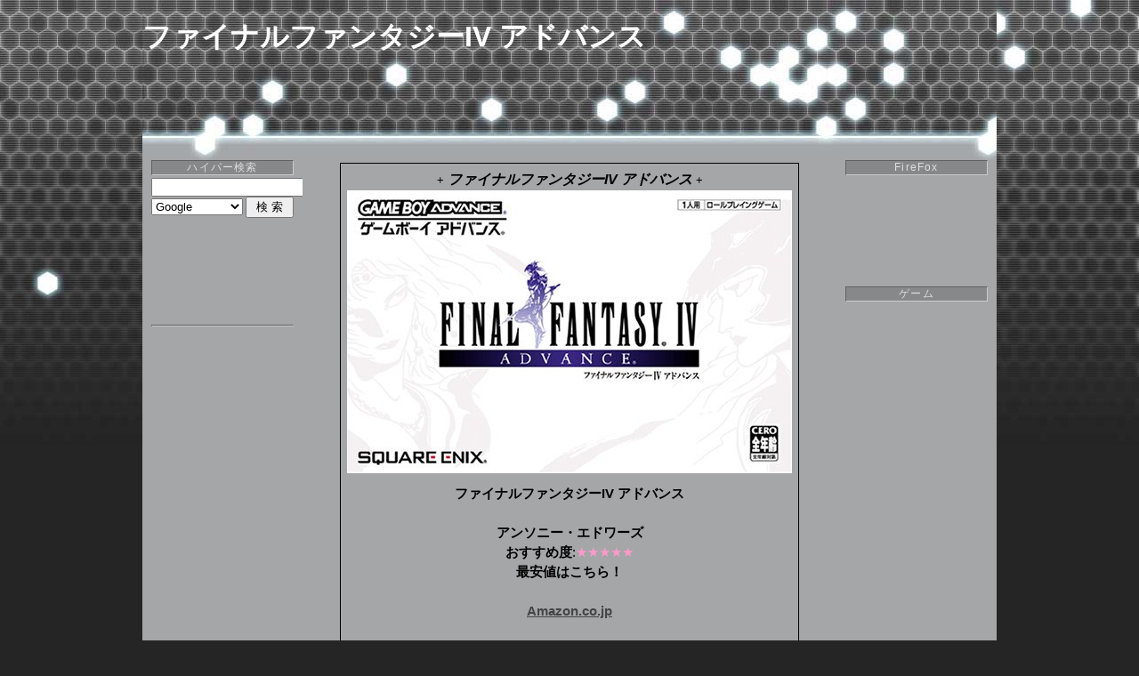

--- FILE ---
content_type: text/html
request_url: http://www.ffseek.com/gen2/1/18.html
body_size: 10356
content:
<!DOCTYPE html PUBLIC "-//W3C//DTD XHTML 1.0 Transitional//EN" "http://www.w3.org/TR/xhtml1/DTD/xhtml1-transitional.dtd">

<html xmlns="http://www.w3.org/1999/xhtml">
<head>
<meta http-equiv="Content-Type" content="text/html; charset=Shift_JIS" />

<meta name="robots" content="index,follow">
<meta name="keywords" content="ファイナルファンタジー,FF,Final Fantasy,RPG,PS3,ロールプレイング,ネットゲーム,オンラインゲーム,スクウェア,エニックス,スクエニ">



<!--pagetitle1-->
<title>ファイナルファンタジーIV アドバンス</title>
<!--pagetitle2-->


<link rel="stylesheet" href="../../sozai10/style.css" type="text/css" />




<script src="http://www.google-analytics.com/urchin.js" type="text/javascript">
</script>
<script type="text/javascript">
_uacct = "UA-76719-5";
urchinTracker();
</script>



</head>

<body>

<div id="container">

<div id="banner">
<h1>

<a href="http://www.ffseek.com/">

<!--number1-->
<!--number2-->
<!--title1-->
ファイナルファンタジーIV アドバンス
<!--title2-->

</a>

</h1>

<center>

<script type="text/javascript"><!--
google_ad_client = "pub-4329609413901267";
google_alternate_ad_url = "http://webservices.amazon.co.jp/onca/xml?Service=AWSECommerceService&SubscriptionId=1AD21T90JBHKECQMFY82&AssociateTag=tokyodb-22&Operation=ItemSearch&SearchIndex=VideoGames&BrowseNode=1199798&ItemPage=1&no=1&ResponseGroup=Medium,Offers&ContentType=text/html&Version=2004-10-04&Style=http://tokyo.on.arena.ne.jp/ECS4/XSL/ads728x90.xsl";
google_ad_width = 728;
google_ad_height = 90;
google_ad_format = "728x90_as";
google_ad_channel ="0399649524";
google_page_url = document.location;
google_color_border = "666666";
google_color_bg = "A5A6A8";
google_color_link = "3333CC";
google_color_url = "CCCCFF";
google_color_text = "FFFFFF";
//--></script>
<script type="text/javascript"
  src="http://pagead2.googlesyndication.com/pagead/show_ads.js">
</script>

</center>

</div>

<div id="right">
<div class="sidebar">


<h2>ハイパー検索</h2>
 
<div class="link-note">


<form action="http://tokyo.on.arena.ne.jp/search.php" method=get target="new" name="form1">
	<input type=hidden name=mode value=search>
	<input type=hidden name=page value=1>
	<input type=hidden name=sort value=mark>
	<input type=text name=word size=28>
	<input type=hidden name=from value=webshopnavi>
	<select name=engine>
<option value="google" selected>Google
<option value="yahoo">Yahoo!
<option value="msn">MSN
<option value="ask">ask
<option value="amazon">amazon
<option value="rakuten">楽天市場
<option value="auc_y">ヤフオク
<option value="auc_b">ビッダーズ
<option value="news">Gニュース
<option value="news_y">Y!ニュース
<option value="news_goo">gooニュース
<option value="news_msn">MSNニュース
<option value="yfinance">株価
<option value="ld_blog">ブログ
<option value="2ch">2ch
<option value="bbs_y">Y!掲示板
<option value="pic">画像
<option value="pic_y">Y!画像
<option value="pic_goo">goo画像
<option value="movie">動画
<option value="movie_is">is動画
<option value="map">地図
<option value="map_ask">ask地図
<option value="time">時刻表
<option value="dic_ej">英和辞書
<option value="dic_je">和英辞書
<option value="dic_j">国語辞典
<option value="wikipedia">Wikipedia
<option value="dic_it">IT用語
<option value="soft">ソフトウェア
<option value="infoseek">Infoseek
	</select>
	<input type="hidden" name=open_type value="0">
	 <input type=submit value=" 検 索 "><input type="hidden" name="stt" value="webshopnavi">
</td>
</form>



</div>

<center>
<script type="text/javascript"><!--
google_ad_client = "pub-4329609413901267";
google_ad_width = 160;
google_ad_height = 90;
google_ad_format = "160x90_0ads_al_s";
google_ad_channel ="0399649524";
google_page_url = document.location;
google_color_border = "666666";
google_color_bg = "A5A6A8";
google_color_link = "660000";
google_color_url = "CCCCFF";
google_color_text = "FFFFFF";
//--></script>
<script type="text/javascript"
  src="http://pagead2.googlesyndication.com/pagead/show_ads.js">
</script>
</center>





<h2></h2>


<script type="text/javascript"><!--
google_ad_client = "pub-4329609413901267";
google_alternate_ad_url = "http://webservices.amazon.co.jp/onca/xml?Service=AWSECommerceService&SubscriptionId=1AD21T90JBHKECQMFY82&AssociateTag=tokyodb-22&Operation=ItemSearch&SearchIndex=VideoGames&BrowseNode=637394&ItemPage=1&no=1&ResponseGroup=Medium,Offers&ContentType=text/html&Version=2004-10-04&Style=http://tokyo.on.arena.ne.jp/ECS4/XSL/ads160x600.xsl";
google_ad_width = 160;
google_ad_height = 600;
google_ad_format = "160x600_as";
google_ad_type = "text_image";
google_ad_channel ="0399649524";
google_page_url = document.location;
google_color_border = "666666";
google_color_bg = "A5A6A8";
google_color_link = "3333CC";
google_color_url = "CCCCFF";
google_color_text = "FFFFFF";
//--></script>
<script type="text/javascript"
  src="http://pagead2.googlesyndication.com/pagead/show_ads.js">
</script>


<br /><br />


<h2>公式系</h2>

<ul>
<li><a href="http://www.square-enix.com/jp/title/finalfantasy/" target="_self">スクウェア・エニックス公式</a>
<li><a href="http://www.ff12.com/" target="_self">FF12.com</a>
<li><a href="http://www.playonline.com/ff11/" target="_self">FF11 アトルガンの秘宝</a>
<li><a href="http://www.square-enix.co.jp/dvd/ff7ac/" target="_self">FF7 アドベントチルドレン</a>
<li><a href="http://www.nintendo.co.jp/ngc/gccj/" target="_self">クリスタルクロニクル</a>



</ul>




<h2>PCソフト</h2>


<iframe src="http://rcm-jp.amazon.co.jp/e/cm?t=tokyodb-22&o=9&p=14&l=st1&mode=software-jp&search=%E3%83%95%E3%82%A1%E3%82%A4%E3%83%8A%E3%83%AB%E3%83%95%E3%82%A1%E3%83%B3%E3%82%BF%E3%82%B8%E3%83%BC&=1&fc1=&lt1=_parent&lc1=&bg1=&f=ifr" marginwidth="0" marginheight="0" width="160" height="600" border="0" frameborder="0" style="border:none;" scrolling="no"></iframe>


<br /><br />




<h2>攻略情報系</h2>

<ul>
<li><a href="http://efuefu.ninja-x.jp/" target="_self">FF攻略情報局</a>
<li><a href="http://www.ffdq.com/" target="_self">FFDQ.com</a>
<li><a href="http://flash-search.web5.jp/ff12/" target="_self">FF12攻略リンク集</a>
<li><a href="http://www.fn.ws13.arena.ne.jp/ff10/" target="_self">ファイナルファンタジー10ファン</a>
<li><a href="http://ffdb.fc2web.com/mk2/ff10.htm" target="_self">ＦＦ１０攻略通信</a>
<li><a href="http://www.geocities.co.jp/Playtown-Bingo/2368/" target="_self">ファイナルファンタジー極限攻略</a>
<li><a href="http://final.g-share.com/" target="_self">FF10-2シェアタイム</a>
<li><a href="http://www.ffdq.com/ff6/" target="_self">FF6完全攻略</a>
<li><a href="http://www.osanpo-net.com/ffx2/" target="_self">FinalFantasyX-2ゆっくり攻略</a>
<li><a href="http://surune.hp.infoseek.co.jp/Home/FF2/" target="_self">FF2よ永遠なれ</a>
<li><a href="http://park6.wakwak.com/~gamejin/ff/" target="_self">FFデータミュージアム</a>
<li><a href="http://shirayuki.saiin.net/~crown/ff8/" target="_self">FF8特集</a>
<li><a href="http://moguta.aez.jp/ff.html" target="_self">FF裏技集</a>
<li><a href="http://www.mickey.ne.jp/~pierrot/gc/fft/" target="_self">FFタクティクスデータベース</a>
<li><a href="http://ff-12.org/" target="_self">FF12攻略</a>
<li><a href="http://rmt.whoop.to/" target="_self">アイテム販売</a>
<li><a href="http://www.fn.ws13.arena.ne.jp/ff9/" target="_self">ＦＦ９攻略</a>
<li><a href="http://midilin.sakura.ne.jp/ff4_rydia/" target="_self">FF4リディア同盟</a>
<li><a href="http://www.2000www.com/wfinal.htm" target="_self">ファイナルファンタジー壁紙</a>
<li><a href="http://www.bb-navi.com/kabegami/finalfantasy.html" target="_self">FF壁紙・スクリーンセーバー</a>
<li><a href="http://ja.wikipedia.org/wiki/%E3%83%95%E3%82%A1%E3%82%A4%E3%83%8A%E3%83%AB%E3%83%95%E3%82%A1%E3%83%B3%E3%82%BF%E3%82%B8%E3%83%BC" target="_self">ファイナルファンタジーwikipedia</a>


</ul>




<h2>FF本</h2>


<iframe src="http://rcm-jp.amazon.co.jp/e/cm?t=tokyodb-22&o=9&p=14&l=st1&mode=books-jp&search=%E3%83%95%E3%82%A1%E3%82%A4%E3%83%8A%E3%83%AB%E3%83%95%E3%82%A1%E3%83%B3%E3%82%BF%E3%82%B8%E3%83%BC&=1&fc1=&lt1=_parent&lc1=&bg1=&f=ifr" marginwidth="0" marginheight="0" width="160" height="600" border="0" frameborder="0" style="border:none;" scrolling="no"></iframe>

<br /><br />



<h2>人気サイト</h2>

<ul>

<li><a href="http://gunseek.com/" target="_self">ガンダム総合情報</a>
<li><a href="http://members.lycos.co.uk/macnavi/game/" target="_self">ゲームナビ</a>
<li><a href="http://members.lycos.co.uk/moverro/music/" target="_self">ミュージックナビ♪</a>
<li><a href="http://freeweb.s145.xrea.com/gundamseed/" target="_self">ガンダムシード</a>
<li><a href="http://members.lycos.co.uk/janime/" target="_self">漫画アニメなび♪</a>
<li><a href="http://members.lycos.co.uk/moviyan/movie/" target="_self">映画ファン！</a>
<li><a href="http://www.1kai.com/" target="_self">宣伝用登録リンク</a>
<li><a href="http://look3.info/seeki/" target="_self">携帯メルトモ探し♪</a>
<li><a href="http://www.idolseek.net/" target="_self">アイドル動画宝庫</a>
<li><a href="http://www.deaiseek.com/" target="_self">メルフレ掲示板</a>
<li><a href="http://www.i-gal.com/" target="_self">コスメ情報</a>
<li><a href="http://www.taiti.com/" target="_self">検索ポータル</a>
<li><a href="http://www.geocities.jp/g2movie/miyabe/" target="_self">宮部みゆき</a>
<li><a href="http://www.geocities.jp/g2movie/agatha/" target="_self">アガサ・クリスティ</a>
<li><a href="http://www.geocities.com/jodeanime/kinda1/" target="_self">金田一耕助</a>
<li><a href="http://www.geocities.com/torexta/sherlock/" target="_self">シャーロック</a>
<li><a href="http://www.geocities.com/moveera/rampo/" target="_self">江戸川乱歩</a>




</ul>











<h2>DVD</h2>

<iframe src="http://rcm-jp.amazon.co.jp/e/cm?t=tokyodb-22&o=9&p=14&l=st1&mode=dvd-jp&search=%E3%83%95%E3%82%A1%E3%82%A4%E3%83%8A%E3%83%AB%E3%83%95%E3%82%A1%E3%83%B3%E3%82%BF%E3%82%B8%E3%83%BC&=1&fc1=&lt1=_parent&lc1=&bg1=&f=ifr" marginwidth="0" marginheight="0" width="160" height="600" border="0" frameborder="0" style="border:none;" scrolling="no"></iframe>


<br /><br />

</div>
</div>

<div id="center">
<div class="content">



<center>

<!--ad468top1-->



</center>



<!--image1-->
<!--image2-->



<center>


<!--body1-->
<!--ファイナルファンタジーIV アドバンス (ファイナルファンタジーIV)-->
<center>
<table width="480" border="0" cellspacing="0" cellpadding="3">
<tr><td align="center">
<table width="480" style="border-color:#000000; border-width:1px; border-style:solid;" align="center" cellpadding="5">
<tr><td align="center">
<font size ="2" color="#000000"><center>+ <b><font size =" 3"><i>ファイナルファンタジーIV アドバンス</i></font></b> +<br>
<a href="http://www.amazon.co.jp/exec/obidos/redirect?tag=tokyodb-22%26link_code=xm2%26camp=2025%26creative=165953%26path=http://www.amazon.co.jp/gp/redirect.html%253fASIN=B000BNI71K%2526tag=tokyodb-22%2526lcode=xm2%2526cID=2025%2526ccmID=165953%2526location=/o/ASIN/B000BNI71K%25253FSubscriptionId=0FA2P07R6ZSF8997HCG2"><img src="http://ec1.images-amazon.com/images/P/B000BNI71K.09._SCLZZZZZZZ_.jpg" border=0></a>
<br></center></td></tr>

<tr><td><div align="center">
<font color="#000000">
<b>ファイナルファンタジーIV アドバンス</b><br /><br />
<b>アンソニー・エドワーズ</b><br />
<b>おすすめ度</b>:<font color="#ff99cc">★★★★★</font><br>
<center><b>最安値はこちら！</b><br><br>
<A href=http://www.amazon.co.jp/exec/obidos/ASIN/B000BNI71K/tokyodb-22 target=_self><b>Amazon.co.jp</b></a><br><br>

</font>

<FORM ACTION="http://pt.afl.rakuten.co.jp/c/0075e6c2.352499ff/" METHOD="GET" TARGET="_self">
<IMG src="http://ba.afl.rakuten.co.jp/b/0075e6c2.352499ff" width="1" height="1" border="0">
<input type="hidden" name="sv" value="2"><input type="hidden" name="p" value="0">
<input type="hidden" name="sitem" value="ファイナルファンタジーIV">
<input type="submit" value="楽天市場" name="submit"></FORM>



<form action="http://www.bidders.co.jp/dap/sv/affs?" method="POST" TARGET="_self">
<input type="hidden" name="keyword" value="ファイナルファンタジーIV">
<input type="submit" name="submit" value="ビッダーズ">
<input type="hidden" name="user_id" value="0pc5nzmVUxOKcW_odwHLEvG--">
<input type="hidden" name="link" value="0">
<input type="hidden" name="seq_link_id" value="331274">
<input type="hidden" name="link_type" value="SE"></form>
<IMG src="http://ba.afl.rakuten.co.jp/b/0075e6c2.352499ff" width="1" height="1" border="0">



<IMG src="http://ba.afl.rakuten.co.jp/b/0075e6c2.352499ff" width="1" height="1" border="0">
</center>

</td>
</tr></table>
</td>
</tr>
<tr>
<!--カスタマーレビュー-->
<table>
<tr><td align="center">
<br>
<table width="480">
<tr>
<td width="480" valign="top" colspan="2"></b></font></center>
<font color="#ff99cc"></font>
<br><div align="left">
<b><font color="#000000">ⅤもⅥも移植化予定</b><br>おすすめ度　<font color="#ff99cc"><b>★★★★★</b></font><br><br>

　楽しみ！！の一言です。FFのスーパーファミコンの３大作が全部移植化されるということで、期待できます。今のFFのアクティブタイムバトルはこのFFⅣから始まりましたが、新たにゲージが追加されたり、ラストパーティーが変更可能、サイドストーリーの追加など色々追加されています。ゲームボーイミクロ同梱版も発売されるらしいので、これを機会に未プレイの方にもプレイしてもらいたいです。
</font>

<br><br>





<font color="#ff99cc"></font>
<br><div align="left">
<b><font color="#000000">非常に楽しみです</b><br>おすすめ度　<font color="#ff99cc"><b>★★★★★</b></font><br><br>

年末年始の任天堂のラインナップは鬼ですね。自分の場合は、「必ず買うソフト」と「ほかにほしいものがない場合に買うソフト」があるわけですが、今冬は前者が多すぎです。マリカ、聖剣等･･･<BR>なかでもFF4には期待しています。<BR>実はFF4はクリアしていないので、私にとっては新作のソフトとして楽しめそうなのがひとつ。<BR>そして、ミクロを現在所持しているということがふたつ。ミクロのような超携帯性があるゲーム機でRPGができるということは大きいです。
</font>

<br><br>





<font color="#ff99cc"></font>
<br><div align="left">
<b><font color="#000000">こうご期待です！</b><br>おすすめ度　<font color="#ff99cc"><b>★★★★★</b></font><br><br>

ついに今年末に登場のファイナルファンタジーⅣアドバンス。今回はスーパーファミコン版からの移植という形ですが、なんといってもお楽しみはプラスαで前作のⅠ、Ⅱでものすごく楽しませてくれたエクストラダンジョン（これメインで楽しんだ方は本編のラスボスがあまりにも弱く感じたはず）が付いてくる上に様々な追加要素がぎっしりとのこと、これは前からファイナルファンタジーⅣが好きな方、そしてまだプレイしたことのない方はどうぞこの機会を利用してプレイしてみては？<BR>　それからこのさき続々と移植されるⅤ、Ⅵ、そしてファンの方々からもっとも熱い要望が長年あった（もちろん自分も含めて）当時ワンダースワンに出る予定だったはずのⅢを含めて来年に発売とのこと、ぜひこちらのほうもこうご期待です。
</font>

<br><br>





<font color="#ff99cc"></font>
<br><div align="left">
<b><font color="#000000">かなりいい出来！！</b><br>おすすめ度　<font color="#ff99cc"><b>★★★★☆</b></font><br><br>

FFシリーズの中でも特に音楽の人気が高い事でも有名な作品です！！感動的な名シーンや敵や味方も魅力的！！<BR>しかも今回は只のリメイク版ではなく完全に町やダンジョン・フィールドや戦闘画面などを新たに作り美麗な画面となっています！！！また新たなダンジョンやイベントが追加されています！！！<BR>おそらく今回は此処が一番の目玉かと・・・なんと今回は最後の戦いの時に自由にキャラを選択できます！！！つまりゼロムス戦の時にギルバードやポロム・パロムなどキャラメイクは自由！！！これによりやり込み要素も充実！！！<P>私としてはこの作品を是非！！！PSソフトにも出して欲しい作品となりました！！！<BR>一人でも多くの人にプレイして欲しいタイトルです！！！
</font>

<br><br>





<font color="#ff99cc"></font>
<br><div align="left">
<b><font color="#000000">伝説のRPGです！！</b><br>おすすめ度　<font color="#ff99cc"><b>★★★★★</b></font><br><br>

FFシリーズの中でも特に音楽の人気が高い事でも有名な作品です！！感動的な名シーンや敵や味方も魅力的！！<BR>しかも今回は只のリメイク版ではなく完全に町やダンジョン・フィールドや戦闘画面などを新たに作り美麗な画面となっています！！！また新たなダンジョンやイベントが追加されています！！！<P>おそらく今回は此処が一番の目玉かと・・・なんと今回は最後の戦いの時に自由にキャラを選択できます！！！つまりゼロムス戦の時にギルバードやポロム・パロムなどキャラメイクは自由！！！これによりやり込み要素も充実！！！<P>私としてはこの作品を是非！！！PSソフトにも出して欲しい作品となりました！！！<BR>一人でも多くの人にプレイして欲しいタイトルです！！！
</font>

<br><br>






<!--/カスタマーレビュー-->

<br />








</td>
</tr>
</table>

<a href="http://tokyo.on.arena.ne.jp/search.php?word=ファイナルファンタジーIV&mode=search&page=0&sort=mark&engine=ld_blog&method=get&open_type=1&stt=webshopnavi&from=webshopnavi" target="_self">この商品の関連ブログを探す</a>

</td></tr>
</table>
<!--/ファイナルファンタジーIV アドバンス (ファイナルファンタジーIV)-->

<!--asin/B000BNI71K/ファイナルファンタジーIV-->

<!--body2-->


</center>







<center>
<small><a href="http://www.bidders.co.jp/aff/0pc5nzmVUxOKcW_odwHLEvG--/334931/TP" target="_self"><b>ビッダーズショップ売上ランキング</b></a></small>
</center>
<br>


<!--ビッダーズバナー一覧-->
<table align="center" border="0" cellspacing="2" cellpadding="0" valign="top">
<tr valign="top">
<td>

<!--サングラスハット-->
<table width="120" cellspacing="0" cellpadding="0" border="0">
<tr>
<td><a href="http://www.bidders.co.jp/aff/0pc5nzmVUxOKcW_odwHLEvG--/332872/SP/user_GK2851096" target="_self" onMouseOver="window.status='';return true"><img src="http://img2.dena.ne.jp/ex22/aff/6/2851096/2851096_1.jpg" width="120" height="90" border="0" alt="サングラス＆帽子の専門店『サングラスハット』特別セール開催中♪"></a></td>
</tr>
<tr>
<td align="center"><a href="http://www.bidders.co.jp/aff/0pc5nzmVUxOKcW_odwHLEvG--/332872/SP/user_GK2851096" target="_self" onMouseOver="window.status='';return true"><small><b>サングラス＆帽子の専門店『サングラスハット』特別セール開催中♪</b></small></a></td>
</tr>
</table>


</td>
<td>

<!--横浜夢本舗-->
<table width="120" cellspacing="0" cellpadding="0" border="0">
<tr>
<td><a href="http://www.bidders.co.jp/aff/0pc5nzmVUxOKcW_odwHLEvG--/332875/SP/user_GK2132020" target="_self" onMouseOver="window.status='';return true"><img src="http://img6.dena.ne.jp/ex62/aff/0/2132020/2132020_1.jpg" width="120" height="90" border="0" alt="横浜夢本舗　マスコミで話題の極上スィーツお取寄せ"></a></td>
</tr>
<tr>
<td align="center"><a href="http://www.bidders.co.jp/aff/0pc5nzmVUxOKcW_odwHLEvG--/332875/SP/user_GK2132020" target="_self" onMouseOver="window.status='';return true"><small><b>横浜夢本舗　マスコミで話題の極上スィーツお取寄せ</b></small></a></td>
</tr>
</table>


</td>
<td>

<!--シルバーJ-->
<table width="120" cellspacing="0" cellpadding="0" border="0">
<tr>
<td><a href="http://www.bidders.co.jp/aff/0pc5nzmVUxOKcW_odwHLEvG--/332876/SP/user_GK2258427" target="_self" onMouseOver="window.status='';return true"><img src="http://img5.dena.ne.jp/ex52/aff/7/2258427/2258427_1.jpg" width="120" height="90" border="0" alt="ティファニー・ディオールなど海外有名ブランドのアクセ・財布・リングなどおすすめアイテム多数あり。"></a></td>
</tr>
<tr>
<td align="center"><a href="http://www.bidders.co.jp/aff/0pc5nzmVUxOKcW_odwHLEvG--/332876/SP/user_GK2258427" target="_self" onMouseOver="window.status='';return true"><small><b>ティファニー・ディオールなど海外有名ブランドのアクセ・財布・リングなどおすすめアイテム多数あり。</b></small></a></td>
</tr>
</table>

</td>
<td>

<!--休日モード-->
<table width="120" cellspacing="0" cellpadding="0" border="0">
<tr>
<td><a href="http://www.bidders.co.jp/aff/0pc5nzmVUxOKcW_odwHLEvG--/332879/SP/user_GK191898" target="_self" onMouseOver="window.status='';return true"><img src="http://img6.dena.ne.jp/ex62/aff/8/191898/191898_1.gif" width="120" height="90" border="0" alt="かわいいカットソーやTシャツがスペシャル・プライスで!　いつでも安い、いつでも楽しい「休日モード」"></a></td>
</tr>
<tr>
<td align="center"><a href="http://www.bidders.co.jp/aff/0pc5nzmVUxOKcW_odwHLEvG--/332879/SP/user_GK191898" target="_self" onMouseOver="window.status='';return true"><small><b>かわいいカットソーやTシャツがスペシャル・プライスで!　いつでも安い、いつでも楽しい「休日モード」</b></small></a></td>
</tr>
</table>


</td>



</tr>
<!--ビッダーズバナー二段目-->
<tr valign="top">
<td>

<!--私の宝石箱Vior Jambo-->
<table width="120" cellspacing="0" cellpadding="0" border="0">
<tr>
<td><a href="http://www.bidders.co.jp/aff/0pc5nzmVUxOKcW_odwHLEvG--/332896/SP/dap_GKsv_GKlist4_GLkeyword_I-83-73-83-41-83-58_Hsort_Iend_Hst_I2_Huser_I1586045" target="_self" onMouseOver="window.status='';return true"><img src="http://img6.dena.ne.jp/ex61/aff/5/1586045/1586045_1.gif" width="120" height="90" border="0" alt="お勧めこちらにも出品中！お待ちいたしております。"></a></td>
</tr>
<tr>
<td align="center"><a href="http://www.bidders.co.jp/aff/0pc5nzmVUxOKcW_odwHLEvG--/332896/SP/dap_GKsv_GKlist4_GLkeyword_I-83-73-83-41-83-58_Hsort_Iend_Hst_I2_Huser_I1586045" target="_self" onMouseOver="window.status='';return true"><small><b>お勧めこちらにも出品中！お待ちいたしております。</b></small></a></td>
</tr>
</table>


</td>
<td>

<!--ひよこさんの雑貨店-->
<table width="120" cellspacing="0" cellpadding="0" border="0">
<tr>
<td><a href="http://www.bidders.co.jp/aff/0pc5nzmVUxOKcW_odwHLEvG--/332897/SP/user_GK542906" target="_self" onMouseOver="window.status='';return true"><img src="http://img6.dena.ne.jp/ex63/aff/6/542906/542906_1.jpg" width="120" height="90" border="0" alt="あなたの魅力をＵＰする小物がいっぱいの　ひよこさんの雑貨店"></a></td>
</tr>
<tr>
<td align="center"><a href="http://www.bidders.co.jp/aff/0pc5nzmVUxOKcW_odwHLEvG--/332897/SP/user_GK542906" target="_self" onMouseOver="window.status='';return true"><small><b>あなたの魅力をＵＰする小物がいっぱいの　ひよこさんの雑貨店</b></small></a></td>
</tr>
</table>


</td>
<td>

<!--婦人服エルセ-->
<table width="120" cellspacing="0" cellpadding="0" border="0">
<tr>
<td><a href="http://www.bidders.co.jp/aff/0pc5nzmVUxOKcW_odwHLEvG--/332900/SP/user_GK620592" target="_self" onMouseOver="window.status='';return true"><img src="http://img6.dena.ne.jp/ex62/aff/2/620592/620592_1.gif" width="120" height="90" border="0" alt="結婚式のパーティードレス、フォーマルドレスなどの衣装からミニスカート、セクシーキャミソールまで最新アイテムを激安通販"></a></td>
</tr>
<tr>
<td align="center"><a href="http://www.bidders.co.jp/aff/0pc5nzmVUxOKcW_odwHLEvG--/332900/SP/user_GK620592" target="_self" onMouseOver="window.status='';return true"><small><b>結婚式のパーティードレス、フォーマルドレスなどの衣装からミニスカート、セクシーキャミソールまで最新アイテムを激安通販</b></small></a></td>
</tr>
</table>


</td>
<td>

<!--プラムテラス-->
<table width="120" cellspacing="0" cellpadding="0" border="0">
<tr>
<td><a href="http://www.bidders.co.jp/aff/0pc5nzmVUxOKcW_odwHLEvG--/332903/SP/dap_GKsv_GKnor1_GLid_I27978488" target="_self" onMouseOver="window.status='';return true"><img src="http://img5.dena.ne.jp/ex53/aff/6/954426/954426_1.JPG" width="120" height="90" border="0" alt="お肌のケアのついでに天然成分で痩せちゃおう！"></a></td>
</tr>
<tr>
<td align="center"><a href="http://www.bidders.co.jp/aff/0pc5nzmVUxOKcW_odwHLEvG--/332903/SP/dap_GKsv_GKnor1_GLid_I27978488" target="_self" onMouseOver="window.status='';return true"><small><b>お肌のケアのついでに天然成分で痩せちゃおう！</b></small></a></td>
</tr>
</table>


</td>

</tr>
<!--ビッダーズバナー三段目-->
<tr valign="top">
<td>

<!--豆珈房-->
<table width="120" cellspacing="0" cellpadding="0" border="0">
<tr>
<td><a href="http://www.bidders.co.jp/aff/0pc5nzmVUxOKcW_odwHLEvG--/332942/SP/bpu_GK407835" target="_self" onMouseOver="window.status='';return true"><img src="http://img6.dena.ne.jp/ex62/aff/5/407835/407835_1.jpg" width="120" height="90" border="0" alt="もと気軽に！もっと美味しく！もっと楽しく！"></a></td>
</tr>
<tr>
<td align="center"><a href="http://www.bidders.co.jp/aff/0pc5nzmVUxOKcW_odwHLEvG--/332942/SP/bpu_GK407835" target="_self" onMouseOver="window.status='';return true"><small><b>もと気軽に！もっと美味しく！もっと楽しく！</b></small></a></td>
</tr>
</table>


</td>
<td>

<!--ルイール-->
<table width="120" cellspacing="0" cellpadding="0" border="0">
<tr>
<td><a href="http://www.bidders.co.jp/aff/0pc5nzmVUxOKcW_odwHLEvG--/332954/SP/dap_GKsv_GKshop_GK1524723" target="_self" onMouseOver="window.status='';return true"><img src="http://img5.dena.ne.jp/ex54/aff/3/1524723/1524723_1.jpg" width="120" height="90" border="0" alt=""></a></td>
</tr>
<tr>
<td align="center"><a href="http://www.bidders.co.jp/aff/0pc5nzmVUxOKcW_odwHLEvG--/332954/SP/dap_GKsv_GKshop_GK1524723" target="_self" onMouseOver="window.status='';return true"><small><b></b></small></a></td>
</tr>
</table>


</td>
<td>

<!--グレートフーズ-->
<table width="120" cellspacing="0" cellpadding="0" border="0">
<tr>
<td><a href="http://www.bidders.co.jp/aff/0pc5nzmVUxOKcW_odwHLEvG--/332958/SP/user_GK1370239" target="_self" onMouseOver="window.status='';return true"><img src="http://img3.dena.ne.jp/ex32/aff/9/1370239/1370239_1.gif" width="120" height="90" border="0" alt="健康ワクワク生活を応援するショップ　　　【グレートフーズ】"></a></td>
</tr>
<tr>
<td align="center"><a href="http://www.bidders.co.jp/aff/0pc5nzmVUxOKcW_odwHLEvG--/332958/SP/user_GK1370239" target="_self" onMouseOver="window.status='';return true"><small><b>健康ワクワク生活を応援するショップ　　　【グレートフーズ】</b></small></a></td>
</tr>
</table>


</td>
<td>

<!--e気楽店-->
<table width="120" cellspacing="0" cellpadding="0" border="0">
<tr>
<td><a href="http://www.bidders.co.jp/aff/0pc5nzmVUxOKcW_odwHLEvG--/332889/SP/user_GK1200019" target="_self" onMouseOver="window.status='';return true"><img src="http://img6.dena.ne.jp/ex63/aff/9/1200019/1200019_1.gif" width="120" height="90" border="0" alt="【ビッダーズ】輸入家具・雑貨の専門店　e木楽館"></a></td>
</tr>
<tr>
<td align="center"><a href="http://www.bidders.co.jp/aff/0pc5nzmVUxOKcW_odwHLEvG--/332889/SP/user_GK1200019" target="_self" onMouseOver="window.status='';return true"><small><b>【ビッダーズ】輸入家具・雑貨の専門店　e木楽館</b></small></a></td>
</tr>
</table>


</td>

</tr>
<!--ビッダーズバナー4段目-->
<tr valign="top">
<td>

<!--リンドバーグ-->
<table width="120" cellspacing="0" cellpadding="0" border="0">
<tr>
<td><a href="http://www.bidders.co.jp/aff/0pc5nzmVUxOKcW_odwHLEvG--/332910/SP/user_GK717168" target="_self" onMouseOver="window.status='';return true"><img src="http://img5.dena.ne.jp/ex52/aff/8/717168/717168_1.gif" width="120" height="90" border="0" alt="キャラクター雑貨から健康食品まで！"></a></td>
</tr>
<tr>
<td align="center"><a href="http://www.bidders.co.jp/aff/0pc5nzmVUxOKcW_odwHLEvG--/332910/SP/user_GK717168" target="_self" onMouseOver="window.status='';return true"><small><b>キャラクター雑貨から健康食品まで！</b></small></a></td>
</tr>
</table>


</td>
<td>

<!--フランツ-->
<table width="120" cellspacing="0" cellpadding="0" border="0">
<tr>
<td><a href="http://www.bidders.co.jp/aff/0pc5nzmVUxOKcW_odwHLEvG--/332912/SP/item_GK12859663" target="_self" onMouseOver="window.status='';return true"><img src="http://img6.dena.ne.jp/ex65/aff/9/1315039/1315039_1.jpg" width="120" height="90" border="0" alt="2003年ヒット商品番付１位獲得「半熟チーズケーキ」"></a></td>
</tr>
<tr>
<td align="center"><a href="http://www.bidders.co.jp/aff/0pc5nzmVUxOKcW_odwHLEvG--/332912/SP/item_GK12859663" target="_self" onMouseOver="window.status='';return true"><small><b>2003年ヒット商品番付１位獲得「半熟チーズケーキ」</b></small></a></td>
</tr>
</table>



</td>
<td>

<!--アド・ビーカンパニー-->
<table width="120" cellspacing="0" cellpadding="0" border="0">
<tr>
<td><a href="http://www.bidders.co.jp/aff/0pc5nzmVUxOKcW_odwHLEvG--/332922/SP/pitem_GK37683819" target="_self" onMouseOver="window.status='';return true"><img src="http://img5.dena.ne.jp/ex51/aff/5/1936635/1936635_1.jpg" width="120" height="90" border="0" alt="アミノ酸＆クエン酸パワー！4本以上で送料無料【琉球　宮古もろみ酢】"></a></td>
</tr>
<tr>
<td align="center"><a href="http://www.bidders.co.jp/aff/0pc5nzmVUxOKcW_odwHLEvG--/332922/SP/pitem_GK37683819" target="_self" onMouseOver="window.status='';return true"><small><b>アミノ酸＆クエン酸パワー！4本以上で送料無料【琉球　宮古もろみ酢】</b></small></a></td>
</tr>
</table>


</td>
<td>

<!--酒の菊屋-->
<table width="120" cellspacing="0" cellpadding="0" border="0">
<tr>
<td><a href="http://www.bidders.co.jp/aff/0pc5nzmVUxOKcW_odwHLEvG--/332887/SP/user_GK131338" target="_self" onMouseOver="window.status='';return true"><img src="http://img1.dena.ne.jp/ex12/cb/10/131338/11/55091003_1.jpg" width="120" height="90" border="0" alt="麦焼酎部門第一位　人夢可酒(ひとむかし)"></a></td>
</tr>
<tr>
<td align="center"><a href="http://www.bidders.co.jp/aff/0pc5nzmVUxOKcW_odwHLEvG--/332887/SP/user_GK131338" target="_self" onMouseOver="window.status='';return true"><small><b>麦焼酎部門第一位　人夢可酒(ひとむかし)</b></small></a></td>
</tr>
</table>


</td>

</tr>


</table>
<!--/ビッダーズバナー一覧-->


<!--ビッダーズトップページバナー-->
<center>

<a href="http://www.bidders.co.jp/aff/0pc5nzmVUxOKcW_odwHLEvG--/3349../../"><img src="http://www.bidders.co.jp/image/affiliate/reg/468_60_4.gif" width="468" height="60" border="0" alt="オークション＆ショッピング BIDDERS"></a>

</center>
<!--/ビッダーズトップページバナー-->

<br>

<!--楽天バナー一覧-->
<table align="center" border="0" cellspacing="2" cellpadding="0">
<tr>
<td>

<!--PC市場-->
<a href="http://pt.afl.rakuten.co.jp/c/005c4a4d.afa86123/?url=http%3a%2f%2fevent.rakuten.co.jp%2fpc%2fpc%2f" target="_self" onMouseOver="window.status='';return true"><img src="http://image.rakuten.co.jp/com/inc/directory-afl/share/img/icn/mkt_pc.gif" border=0 alt="【楽天市場】PC市場"></a>

</td>
<td>

<!--DVD市場-->
<a href="http://pt.afl.rakuten.co.jp/c/005c4a4d.afa86123/?url=http%3a%2f%2fevent.rakuten.co.jp%2fmedia%2fdvd%2f" target="_self" onMouseOver="window.status='';return true"><img src="http://image.rakuten.co.jp/com/inc/directory-afl/share/img/icn/mkt_dvd.gif" border=0 alt="【楽天市場】DVD市場"></a>

</td>
<td>

<!--家電市場-->
<a href="http://pt.afl.rakuten.co.jp/c/005c4a4d.afa86123/?url=http%3a%2f%2fevent.rakuten.co.jp%2fpc%2fehousehold%2f" target="_self" onMouseOver="window.status='';return true"><img src="http://image.rakuten.co.jp/com/inc/directory-afl/share/img/icn/mkt_ehousehold.gif" border=0 alt="【楽天市場】家電市場"></a>

</td>
<td>

<!--テレビ市場-->
<a href="http://pt.afl.rakuten.co.jp/c/005c4a4d.afa86123/?url=http%3a%2f%2fevent.rakuten.co.jp%2fpc%2ftv%2f" target="_self" onMouseOver="window.status='';return true"><img src="http://image.rakuten.co.jp/com/inc/directory-afl/share/img/icn/mkt_tv.gif" border=0 alt="【楽天市場】テレビ市場"></a>

</td>
<td>

<!--インテリア市場-->
<a href="http://pt.afl.rakuten.co.jp/c/005c4a4d.afa86123/?url=http%3a%2f%2fevent.rakuten.co.jp%2fliving%2finterior%2f" target="_self" onMouseOver="window.status='';return true"><img src="http://image.rakuten.co.jp/com/inc/directory-afl/share/img/icn/mkt_interia.gif" border=0 alt="【楽天市場】インテリア市場"></a>

</td>
<td>

<!--キッチン市場-->
<a href="http://pt.afl.rakuten.co.jp/c/005c4a4d.afa86123/?url=http%3a%2f%2fdirectory.rakuten.co.jp%2frms%2fsd%2fdirectory%2fvc%3fs%3d1%26tz%3d100697" target="_self" onMouseOver="window.status='';return true"><img src="http://image.rakuten.co.jp/com/inc/directory-afl/share/img/icn/mkt_kitchen.gif" border=0 alt="【楽天市場】キッチン・食器市場"></a>

</td>

</tr>
<!--楽天バナー二段目-->
<tr>
<td>

<!--ブランド市場-->
<a href="http://pt.afl.rakuten.co.jp/c/005c4a4d.afa86123/?url=http%3a%2f%2fevent.rakuten.co.jp%2fbrand%2f" target="_self" onMouseOver="window.status='';return true"><img src="http://image.rakuten.co.jp/com/inc/directory-afl/share/img/icn/mkt_brand.gif" border=0 alt="【楽天市場】ブランド市場"></a>

</td>
<td>

<!--時計市場-->
<a href="http://pt.afl.rakuten.co.jp/c/005c4a4d.afa86123/?url=http%3a%2f%2fdirectory.rakuten.co.jp%2frms%2fsd%2fdirectory%2fvc%3fs%3d1%26tz%3d110901" target="_self" onMouseOver="window.status='';return true"><img src="http://image.rakuten.co.jp/com/inc/directory-afl/share/img/icn/mkt_wacth.gif" border=0 alt="【楽天市場】時計市場"></a>

</td>
<td>

<!--スニーカー市場-->
<a href="http://pt.afl.rakuten.co.jp/c/005c4a4d.afa86123/?url=http%3a%2f%2fevent.rakuten.co.jp%2ffashion%2fsneaker%2f" target="_self" onMouseOver="window.status='';return true"><img src="http://image.rakuten.co.jp/com/inc/directory-afl/share/img/icn/mkt_sneaker.gif" border=0 alt="【楽天市場】スニーカー市場"></a>

</td>
<td>

<!--コスメ市場-->
<a href="http://pt.afl.rakuten.co.jp/c/005c4a4d.afa86123/?url=http%3a%2f%2fdirectory.rakuten.co.jp%2frms%2fsd%2fdirectory%2fvc%3fs%3d1%26tz%3d100939" target="_self" onMouseOver="window.status='';return true"><img src="http://image.rakuten.co.jp/com/inc/directory-afl/share/img/icn/mkt_cosmetics.gif" border=0 alt="【楽天市場】コスメ市場"></a>

</td>
<td>

<!--キッズ/ベビー市場-->
<a href="http://pt.afl.rakuten.co.jp/c/005c4a4d.afa86123/?url=http%3a%2f%2fevent.rakuten.co.jp%2fbaby%2f" target="_self" onMouseOver="window.status='';return true"><img src="http://image.rakuten.co.jp/com/inc/directory-afl/share/img/icn/mkt_kids.gif" border=0 alt="【楽天市場】キッズ＆ベビー市場"></a>

</td>
<td>

<!--お菓子/デザート市場-->
<a href="http://pt.afl.rakuten.co.jp/c/005c4a4d.afa86123/?url=http%3a%2f%2fdirectory.rakuten.co.jp%2frms%2fsd%2fdirectory%2fvc%3fs%3d1%26tz%3d100283" target="_self" onMouseOver="window.status='';return true"><img src="http://image.rakuten.co.jp/com/inc/directory-afl/share/img/icn/mkt_snack.gif" border=0 alt="【楽天市場】お菓子・デザート市場"></a>
</td>


</tr>
<!--楽天バナー三段目-->
<tr>
<td>

<!--自転車市場-->
<a href="http://pt.afl.rakuten.co.jp/c/005c4a4d.afa86123/?url=http%3a%2f%2fdirectory.rakuten.co.jp%2frms%2fsd%2fdirectory%2fvc%3fs%3d1%26tz%3d101157" target="_self" onMouseOver="window.status='';return true"><img src="http://image.rakuten.co.jp/com/inc/directory-afl/share/img/icn/mkt_cycle.gif" border=0 alt="【楽天市場】自転車市場"></a>

</td>
<td>

<!--カー用品/パーツ市場-->
<a href="http://pt.afl.rakuten.co.jp/c/005c4a4d.afa86123/?url=http%3a%2f%2fevent.rakuten.co.jp%2fauto%2fparts%2f" target="_self" onMouseOver="window.status='';return true"><img src="http://image.rakuten.co.jp/com/inc/directory-afl/share/img/icn/mkt_car.gif" border=0 alt="【楽天市場】カー用品パーツ市場"></a>

</td>
<td>

<!--デジカメ市場-->
<a href="http://pt.afl.rakuten.co.jp/c/005c4a4d.afa86123/?url=http%3a%2f%2fevent.rakuten.co.jp%2fpc%2fcamera%2f" target="_self" onMouseOver="window.status='';return true"><img src="http://image.rakuten.co.jp/com/inc/directory-afl/share/img/icn/mkt_digicam.gif" border=0 alt="【楽天市場】デジカメ市場"></a>

</td>
<td>

<!--ダイエット市場-->
<a href="http://pt.afl.rakuten.co.jp/c/005c4a4d.afa86123/?url=http%3a%2f%2fdirectory.rakuten.co.jp%2frms%2fsd%2fdirectory%2fvc%3fs%3d1%26tz%3d100984" target="_self" onMouseOver="window.status='';return true"><img src="http://image.rakuten.co.jp/com/inc/directory-afl/share/img/icn/mkt_diet.gif" border=0 alt="【楽天市場】ダイエット市場"></a>

</td>
<td>

<!--楽天ブックス-->
<a href="http://pt.afl.rakuten.co.jp/c/0075f120.f537692f/?url=http%3a%2f%2fbooks.rakuten.co.jp%2fRBOOKS%2findex.html" target="_self" onMouseOver="window.status='';return true"><img src="http://image.rakuten.co.jp/com/inc/directory-afl/200162/img/2004/0401/top_80x60.gif" border=0 alt="楽天ブックストップページ"></a>

</td>
<td>

<!--焼酎市場-->
<a href="http://pt.afl.rakuten.co.jp/c/005c4a4d.afa86123/?url=http%3a%2f%2fdirectory.rakuten.co.jp%2frms%2fsd%2fdirectory%2fvc%3fs%3d1%26tz%3d110662" target="_self" onMouseOver="window.status='';return true"><img src="http://image.rakuten.co.jp/com/inc/directory-afl/share/img/icn/mkt_shouchu.gif" border=0 alt="【楽天市場】焼酎市場"></a>

</td>
</tr>
<tr>
<td>

<!--コレクション市場-->
<a href="http://pt.afl.rakuten.co.jp/c/005c4a4d.afa86123/?url=http%3a%2f%2fdirectory.rakuten.co.jp%2frms%2fsd%2fdirectory%2fvc%3fs%3d1%26tz%3d101165" target="_self" onMouseOver="window.status='';return true"><img src="http://image.rakuten.co.jp/com/inc/directory-afl/share/img/icn/mkt_collection.gif" border=0 alt="【楽天市場】コレクション市場"></a>

</td>
<td>

<!--ランキング市場-->
<a href="http://pt.afl.rakuten.co.jp/c/005c4a4d.afa86123/?url=http%3a%2f%2fevent.rakuten.co.jp%2franking%2f" target="_self" onMouseOver="window.status='';return true"><img src="http://image.rakuten.co.jp/com/inc/directory-afl/share/img/icn/mkt_ranking.gif" border=0 alt="【楽天市場】ランキング市場"></a>

</td>
<td>
<!--ワイン市場-->
<a href="http://pt.afl.rakuten.co.jp/c/005c4a4d.afa86123/?url=http%3a%2f%2fdirectory.rakuten.co.jp%2frms%2fsd%2fdirectory%2fvc%3fs%3d1%26tz%3d100317" target="_self" onMouseOver="window.status='';return true"><img src="http://image.rakuten.co.jp/com/inc/directory-afl/share/img/icn/mkt_wine.gif" border=0 alt="【楽天市場】ワイン市場"></a>

</td>
<td>

<!--日本酒市場-->
<a href="http://pt.afl.rakuten.co.jp/c/005c4a4d.afa86123/?url=http%3a%2f%2fdirectory.rakuten.co.jp%2frms%2fsd%2fdirectory%2fvc%3fs%3d1%26tz%3d100337" target="_self" onMouseOver="window.status='';return true"><img src="http://image.rakuten.co.jp/com/inc/directory-afl/share/img/icn/mkt_nihonshu.gif" border=0 alt="【楽天市場】日本酒市場"></a>

</td>
<td>

<!--花市場-->
<a href="http://pt.afl.rakuten.co.jp/c/005c4a4d.afa86123/?url=http%3a%2f%2fwww.rakuten.co.jp%2fcategory%2fflower%2f" target="_self" onMouseOver="window.status='';return true"><img src="http://image.rakuten.co.jp/com/inc/directory-afl/share/img/icn/mkt_flower.gif" border=0 alt="【楽天市場】花市場"></a>

</td>
<td>

<!--ペットグッズ市場-->
<a href="http://pt.afl.rakuten.co.jp/c/005c4a4d.afa86123/?url=http%3a%2f%2fevent.rakuten.co.jp%2fhobby%2fpet%2f" target="_self" onMouseOver="window.status='';return true"><img src="http://image.rakuten.co.jp/com/inc/directory-afl/share/img/icn/mkt_pet.gif" border=0 alt="【楽天市場】ペットグッズ市場"></a>

</td>

</tr>
</table>
<!--/楽天バナー一覧-->



<!--ビッダーズバナー-->
<center>

<br>
<!--フルーツ-->
<table width="468" cellspacing="0" cellpadding="0" border="0">
<tr>
<td><a href="http://www.bidders.co.jp/aff/0pc5nzmVUxOKcW_odwHLEvG--/332936/SP/user_GK1278852"><img src="http://img6.dena.ne.jp/ex64/aff/2/1278852/1278852_2.jpg" width="468" height="60" border="0" alt="ほんまにうまいスイーツと果物、いっぱいありますよ♪"></a></td>
</tr>
<tr>
<td align="center"><a href="http://www.bidders.co.jp/aff/0pc5nzmVUxOKcW_odwHLEvG--/332936/SP/user_GK1278852" target="_self" onMouseOver="window.status='';return true"><small><b>ほんまにうまいスイーツと果物、いっぱいありますよ♪</b></small></a></td>
</tr>
</table>

<br>
<br>

<!--すぐ来るキムチ-->
<table width="468" cellspacing="0" cellpadding="0" border="0">
<tr>
<td><a href="http://www.bidders.co.jp/aff/0pc5nzmVUxOKcW_odwHLEvG--/332964/SP/user_GK1059895"><img src="http://img6.dena.ne.jp/ex65/aff/5/1059895/1059895_2.gif" width="468" height="60" border="0" alt="「大阪鶴橋産」本格キムチや韓国惣菜を全国にお届けします！3675円以上で送料無料！"></a></td>
</tr>
<tr>
<td align="center"><a href="http://www.bidders.co.jp/aff/0pc5nzmVUxOKcW_odwHLEvG--/332964/SP/user_GK1059895" target="_self" onMouseOver="window.status='';return true"><small><b>「大阪鶴橋産」本格キムチや韓国惣菜を全国にお届けします！3675円以上で送料無料！</b></small></a></td>
</tr>
</table>


<br>
<br>
<table width="468" height="420" cellspacing="0" cellpadding="0" border="0" align="center">
<tr>
<td colspan="3" height="50" valign="top" align="center">
<img src="http://www.bidders.co.jp/image/affiliate/afbnr_osusume_title.gif" width="468" height="50" alt="">
</td>
</tr>
<tr>
<td width="1" height="350" bgcolor="#ffffff"><img src="http://www.bidders.co.jp/image/dot.gif" width="1" height="350" alt=""></td>
<td width="466" bgcolor="#ffffcc">
<img src="http://www.bidders.co.jp/image/dot.gif" width="466" height="1" alt=""><br>
<iframe src="http://www.bidders.co.jp/dap/sv/afflink30?user_id=0pc5nzmVUxOKcW_odwHLEvG--&seq_link_id=02IH_we7Nfa31dnCG_2JhGk--&link_type=0AlavpUrwJsK-&view_type=tb" width="466" height="350" frameborder="0" border="0" marginwidth="0" marginheight="0" scrolling="no" bgcolor="#ffffcc">
<div align="center"><small><a href="http://www.bidders.co.jp/aff/0pc5nzmVUxOKcW_odwHLEvG--/3327../../"><b>今これが売れてます！ビッダーズオススメ商品はこちら</b></a></small></div>
</iframe>
</td>
<td width="1" bgcolor="#FFFFFF"><img src="http://www.bidders.co.jp/image/dot.gif" width="1" height="1" alt=""></td>
</tr>
<tr>
<td width="1" height="16" bgcolor="#FFFFFF"><img src="http://www.bidders.co.jp/image/dot.gif" width="1" height="1" alt=""></td>
<td height="16" bgcolor="#EFEFEF" align="center"><img src="http://www.bidders.co.jp/image/affiliate/afbnr_osusume_footer1.gif" width="185" height="16" alt=""></td>
<td width="1" height="16" bgcolor="#FFFFFF"><img src="http://www.bidders.co.jp/image/dot.gif" width="1" height="1" alt=""></td>
</tr>
<tr><td colspan="3" height="1" bgcolor="#FFFFFF"><img src="http://www.bidders.co.jp/image/dot.gif" width="468" height="1" alt=""></td></tr>
</table>




</center>
<!--/ビッダーズバナー-->

<br><br>

<center>

<iframe src="http://rcm-jp.amazon.co.jp/e/cm?t=tokyodb-22&o=9&p=16&l=bn1&mode=videogames-jp&browse=3245011&=1&fc1=&lt1=_parent&lc1=&bg1=&f=ifr" marginwidth="0" marginheight="0" width="468" height="336" border="0" frameborder="0" style="border:none;" scrolling="no"></iframe>

<iframe src="http://rcm-jp.amazon.co.jp/e/cm?t=tokyodb-22&o=9&p=16&l=bn1&mode=videogames-jp&browse=15782591&=1&fc1=&lt1=_parent&lc1=&bg1=&f=ifr" marginwidth="0" marginheight="0" width="468" height="336" border="0" frameborder="0" style="border:none;" scrolling="no"></iframe>

</center>


<center>

<!--link1-->
<a href="17.html"><< PREV</a> <a href="19.html">NEXT >></a>
<!--link2-->


<br><br>

<a href="../../" alt="ファイナルファンタジー">ファイナルファンタジー</a>


</center>



</div>
</div>


<div id="right">
<div class="sidebar">


<h2>FireFox</h2>
<center>
<script type="text/javascript"><!--
google_ad_client = "pub-4329609413901267";
google_ad_width = 125;
google_ad_height = 125;
google_ad_format = "125x125_as_rimg";
google_cpa_choice = "CAAQj9TnzwEaCN9krMF8nhFvKIW793M";
//--></script>
<script type="text/javascript" src="http://pagead2.googlesyndication.com/pagead/show_ads.js">
</script>
</center>



<h2>ゲーム</h2>


<iframe src="http://rcm-jp.amazon.co.jp/e/cm?t=tokyodb-22&o=9&p=14&l=st1&mode=videogames-jp&search=%E3%83%95%E3%82%A1%E3%82%A4%E3%83%8A%E3%83%AB%E3%83%95%E3%82%A1%E3%83%B3%E3%82%BF%E3%82%B8%E3%83%BC&=1&fc1=&lt1=_parent&lc1=&bg1=&f=ifr" marginwidth="0" marginheight="0" width="160" height="600" border="0" frameborder="0" style="border:none;" scrolling="no"></iframe>

<br /><br />


<h2>お知らせ</h2>

<ul>

<li><a href="mailto:?body=http://www.ffseek.com/" target="_self">ここを友達に教える</a>
<li>リンクフリー
<li><a href="http://members.lycos.co.uk/cesomg/databank/" target="_self">自動リンク</a>
<li><a href="http://members.lycos.co.uk/cesomg/pcbbs/ibbs.php" target="_self">宣伝掲示板</a>

</ul>




<h2>FFニュース</h2>

<ul>
<li><a href="http://tokyo.on.arena.ne.jp/search.php?mode=search&page=1&sort=mark&word=final+fantasy&engine=pic_y&open_type=0&from=sjis" target="_self">Yahoo!画像</a>
<li><a href="http://tokyo.on.arena.ne.jp/search.php?mode=search&page=1&sort=mark&word=final+fantasy&engine=pic&open_type=0&from=sjis" target="_self">Google画像</a>
<li><a href="http://tokyo.on.arena.ne.jp/search.php?mode=search&page=1&sort=mark&word=final+fantasy&engine=pic_goo&open_type=0&from=sjis" target="_self">goo画像</a>
<li><a href="http://tokyo.on.arena.ne.jp/search.php?mode=search&page=1&sort=mark&word=ファイナルファンタジー&engine=news&open_type=0&from=sjis" target="_self">Googleニュース</a>
<li><a href="http://tokyo.on.arena.ne.jp/search.php?mode=search&page=1&sort=mark&word=final+fantasy&engine=movie&open_type=0&from=sjis" target="_self">Yahoo!動画</a>
<li><a href="http://tokyo.on.arena.ne.jp/search.php?mode=search&page=1&sort=mark&word=final+fantasy&engine=movie_is&open_type=0&from=sjis" target="_self">infoseek動画</a>
<li><a href="http://tokyo.on.arena.ne.jp/search.php?mode=search&page=1&sort=mark&word=ファイナルファンタジー&engine=bbs&open_type=0&from=sjis" target="_self">掲示板検索</a>
<li><a href="http://tokyo.on.arena.ne.jp/search.php?mode=search&page=1&sort=mark&word=ファイナルファンタジー&engine=ld_blog&open_type=0&from=sjis" target="_self">ブログ検索</a>
<li><a href="http://tokyo.on.arena.ne.jp/search.php?mode=search&page=1&sort=mark&word=ファイナルファンタジー&engine=amazon&open_type=0&from=sjis" target="_self">amazon検索</a>
<li><a href="http://tokyo.on.arena.ne.jp/search.php?mode=search&page=1&sort=mark&word=ファイナルファンタジー&engine=rakuten&open_type=0&from=sjis" target="_self">楽天検索</a>



</ul>




<h2>音楽</h2>



<iframe src="http://rcm-jp.amazon.co.jp/e/cm?t=tokyodb-22&o=9&p=14&l=st1&mode=music-jp&search=%E3%83%95%E3%82%A1%E3%82%A4%E3%83%8A%E3%83%AB%E3%83%95%E3%82%A1%E3%83%B3%E3%82%BF%E3%82%B8%E3%83%BC&=1&fc1=&lt1=&lc1=&bg1=&f=ifr" marginwidth="0" marginheight="0" width="160" height="600" border="0" frameborder="0" style="border:none;" scrolling="no"></iframe>


<br /><br />


<h2>ゲームサイト</h2>

<ul>

<li><a href="http://game.boysnews.com/" target="_self">テレビゲーム</a>
<li><a href="http://free.boysnews.com/" target="_self">無料ゲーム</a>
<li><a href="http://www.yahoo.co.jp/r/gm" target="_self">YAHOO!ゲーム</a>
<li><a href="http://game.www.infoseek.co.jp/" target="_self">infoseekゲーム</a>
<li><a href="http://game.goo.ne.jp/" target="_self">gooゲーム</a>
<li><a href="http://game.livedoor.com/" target="_self">Livedoorゲーム</a>
<li><a href="http://game.excite.co.jp/" target="_self">Exciteゲーム</a>
<li><a href="http://www.72game.com/" target="_self">なつゲーム</a>
<li><a href="http://www.gamefan.cc/" target="_self">ゲームファンサーチ</a>
<li><a href="http://www.gameha.com/" target="_self">ゲーム派ドットコム</a>
<li><a href="http://www.ore.to/~gamsic/" target="_self">GAMSIC</a>
<li><a href="http://www.gamersterminal.com/" target="_self">ゲーマーズターミナル</a>
<li><a href="http://sankagata-review.com/navi/navi.cgi" target="_self">完全攻略</a>

</ul>

<h2>グラフィック</h2>

<iframe src="http://rcm-jp.amazon.co.jp/e/cm?t=tokyodb-22&o=9&p=14&l=st1&mode=electronics-jp&search=nvidia&=1&fc1=&lt1=_parent&lc1=&bg1=&f=ifr" marginwidth="0" marginheight="0" width="160" height="600" border="0" frameborder="0" style="border:none;" scrolling="no"></iframe>




<h2>ゲームニュースサイト</h2>

<ul>

<li><a href="http://www.dengekionline.com/" target="_self">電撃オンライン</a>
<li><a href="http://www.famitsu.com/" target="_self">ファミ通</a>
<li><a href="http://www.arcadiamagazine.com/" target="_self">アルカディア</a>
<li><a href="http://www.watch.impress.co.jp/game/" target="_self">ゲームウォッチ</a>
<li><a href="http://www.4gamer.net/" target="_self">4gamer.net</a>
<li><a href="http://game.nifty.com/" target="_self">Game@nifty</a>
<li><a href="http://game.biglobe.ne.jp/" target="_self">BIGLOBEゲーム</a>
<li><a href="http://eg.nttpub.co.jp/" target="_self">eg</a>
<li><a href="http://www.gameiroiro.com/" target="_self">ゲームいろいろ情報</a>
<li><a href="http://www.hitpops.jp/ga-cha/" target="_self">ゲッチャ</a>
<li><a href="http://gameinfo.yahoo.co.jp/info/" target="_self">ヤフーゲーム情報</a>


</ul>


<h2>おもちゃ</h2>


<iframe src="http://rcm-jp.amazon.co.jp/e/cm?t=tokyodb-22&o=9&p=14&l=st1&mode=toys-jp&search=%E3%83%95%E3%82%A1%E3%82%A4%E3%83%8A%E3%83%AB%E3%83%95%E3%82%A1%E3%83%B3%E3%82%BF%E3%82%B8%E3%83%BC&=1&fc1=&lt1=_parent&lc1=&bg1=&f=ifr" marginwidth="0" marginheight="0" width="160" height="600" border="0" frameborder="0" style="border:none;" scrolling="no"></iframe>

<br /><br />



<br /><br />






<div id="powered">

<a href="http://drblog.jp" title="Dr.Blog">Dr.Blog</a><br />    
</div>

</div>
</div>

<div style="clear: both;">&#160;</div>

</div>

</body>
</html>

--- FILE ---
content_type: text/html; charset=utf-8
request_url: https://www.google.com/recaptcha/api2/aframe
body_size: 267
content:
<!DOCTYPE HTML><html><head><meta http-equiv="content-type" content="text/html; charset=UTF-8"></head><body><script nonce="MgZ5wmKfxG0UO_wciPKf-w">/** Anti-fraud and anti-abuse applications only. See google.com/recaptcha */ try{var clients={'sodar':'https://pagead2.googlesyndication.com/pagead/sodar?'};window.addEventListener("message",function(a){try{if(a.source===window.parent){var b=JSON.parse(a.data);var c=clients[b['id']];if(c){var d=document.createElement('img');d.src=c+b['params']+'&rc='+(localStorage.getItem("rc::a")?sessionStorage.getItem("rc::b"):"");window.document.body.appendChild(d);sessionStorage.setItem("rc::e",parseInt(sessionStorage.getItem("rc::e")||0)+1);localStorage.setItem("rc::h",'1768642852800');}}}catch(b){}});window.parent.postMessage("_grecaptcha_ready", "*");}catch(b){}</script></body></html>

--- FILE ---
content_type: text/css
request_url: http://www.ffseek.com/sozai10/style.css
body_size: 1548
content:
/*
ここは消さないで下さい
Copyright (C) 2004 Dr.Blog. All Rights Reserved. http://drblog.jp/ 
*/

body {
	margin: 0px 0px 0px 0px;
	background-color: #252526;	
    background-image: url("body_back.jpg");
    background-repeat: no-repeat;
    background-attachment: no-fixed;
    background-position: top center;
    text-align: center;   

	}

a {
	text-decoration: underline;		
	}

a:link {
	color: #444444;
	}

a:visited {
	color: #444444;
	}

a:active {
	color: #444444;
	}

a:hover {
	color: #085CF7;
	}

h1, h2, h3 {
	margin: 0px;
	padding: 0px;
	font-weight: normal;
	}

/*ベースカラー*/
#container {
	line-height: 140%;
	margin-right: auto;
	margin-left: auto;
	text-align: left;
	padding: 0px;
	width: 960px;	
	background-color: #A5A6A8;
	border: 0px solid #FFFFFF;
	}



#banner {
	font-family: Verdana, Arial, sans-serif;
	background-color: #;
    background-image: url("banner_back.jpg");
	text-align: left;
	padding: 30px 0px 10px 0px;
    border-bottom: 0px solid #ffffff;
	height: 140px;
	}


#banner-img {
	display: none;
	}
#banner a {
	color: #FFFFFF;
	text-decoration: none;
	}
#banner h1 {
	font-size: xx-large;
	font-weight: bold;
    color: #FFFFFF;
    margin-bottom: 5px;
	}
#banner h2 {
	font-size: small;
    font-weight: bold;
	color: #FFFFFF;
	}


#center {
	float: left;
	width: 600px;		
	overflow: hidden;
	}
#center600 {
	float: left;
	width: 680px;
	overflow: hidden;
	}


.content {
	padding: 0px 0px 0px 0px;
	background-color: #;	
	color: #000000;
	font-family: "ＭＳ Ｐゴシック", "Osaka",sans-serif;
	font-size: 15px;
	}



#right {
	float: left;		
	width: 180px;
	background-color: #;	
	overflow: hidden;
	padding: 0px 0px 0px 0px;
	}

/*記事部分*/

.content blockquote {
	line-height: 150%;
	}

.content li {
	line-height: 150%;
	}


/*記事の日付*/
.content h2 {
	color: #87888A;
	line-height: 20px;
	padding: 0px 3px 0px 0px;
	background-color: #efefef;
	background-image: url("");
	font-family: Verdana, Arial, sans-serif;
	font-size: 12px;
	border-top: solid 1px #efefef;
	border-bottom: solid 2px #87888A;
	text-align: left;
	font-weight: bold;
	margin-bottom: 15px;
	font-style: oblique;
	text-indent: 10px;
	}



/*記事のタイトル*/
.content h3 {
	color: #444444;
    padding: 0px 0px 0px 0px;
	font-family: Verdana, Arial, sans-serif;
	font-size: x-small;
	text-align: left;
	font-weight: bold;

	}


/*記事下のリンク*/
.content p.posted {
	color: #444444;
	font-family: Verdana, Arial, sans-serif;
	font-size: x-small;
	border-top: 1px solid #87888A;
	text-align: right;
	margin-bottom: 50px;
	line-height: normal;
    padding: 5px 0px 0px 0px;
	}

/*サイドバー*/
.sidebar {
    padding: 0px 10px 0px 10px;
	}

/*カレンダー*/
#calendar {
   	line-height: 140%;
	color: #BCBDBE;
	font-family: Verdana, Arial, sans-serif;
	font-size: x-small;
    background-color: #BBBCBD;	
    background-image: url("");
  	padding: 0px;
	text-align: center;
	margin-bottom: 30px;
	border-bottom: solid 1px #CACBCD;
    border-right: solid 1px #CACBCD;
    border-top: solid 1px #616161;
    border-left: solid 1px #616161;

	}

#calendar table {
	padding: 0px;
	border-collapse: collapse;
	border: 0px;
	width: 100%;
	}

/*カレンダーのタイトル*/
#calendar caption {
	color: #DCDEE0;
    font-weight: normal;
    background-color: #87888A;
	font-family: Verdana, Arial, sans-serif;
	font-size: x-small;
	text-align: center;
	padding: 0px;
	text-transform: uppercase;
    letter-spacing: .-1em;

	}



/*カレンダーの曜日*/
#calendar th {
    line-height: 15px;
	text-align: center;
	font-weight: bold;
	color: #87888A;
	}

/*カレンダーの日付*/
#calendar td {
    line-height: 15px;
	text-align: center;
  	padding: -5px;
    background-color: #87888A;
    border-bottom: solid 1px #616161;
    border-right: solid 1px #616161;
    border-top: solid 1px #CACBCD;
    border-left: solid 1px #CACBCD;

	}

/*サイドバーの見出し*/
.sidebar h2 {
    line-height: 15px;
    color: #DCDEE0;
    font-weight: normal;
    background-color: #87888A;
	font-family: Verdana, Arial, sans-serif;
	font-size: 12px;
	text-align: center;
	padding: 0px 0px 0px 0px;
    letter-spacing: .10em;
    border-bottom: solid 1px #CACBCD;
    border-right: solid 1px #CACBCD;
    border-top: solid 1px #616161;
    border-left: solid 1px #616161;
	}



.sidebar ul {
	padding-left: 0px;
	margin: 0px;
	margin-bottom: 30px;
	}
/*アーカイブ・コメント*/
.sidebar li {
	color: #666666;
	font-family: Verdana, Arial, sans-serif;
	font-size: 12px;
	text-align: left;
	line-height: 150%;	
	margin-top: 3px;
	padding: 0px 5px 0px 5px;
	list-style-type: none;
	}

.sidebar img {
	border: 3px solid #FFFFFF;
	}

.photo {
	text-align: left;
	margin-bottom: 20px;
	}

/*XML・検索のテキスト*/
.link-note {
	font-family: Verdana, Arial, sans-serif;
	font-size: x-small;
	line-height: 150%;
	text-align: left;
	color: #E4E4E4;
	margin-top: 3px;
	margin-bottom: 30px;

	}

#powered {
	font-family: Verdana, Arial, sans-serif;
	font-size: x-small;
    font-weight: bold;
	line-height: 150%;
	text-align: left;
	color: #444444;
	padding: 5px 0px 0px 0px;
    border-top: solid 1px #CACBCD;
	margin-top: 50px;
	}

#comment-data {
	float: left;
	width: 180px;
	padding-right: 15px;
	margin-right: 15px;
	text-align: left;
	border-right: 1px dotted #BBB;
	}

textarea[id="comment-text"] {
	width: 80%;
	}

}
.cate {
	font-family: Verdana, Arial, sans-serif;
	text-align: right;
	font-size: x-small;
	border-top: 1px solid #666666;
	padding-right: 3px;
	margin-bottom: 5px;
}
.tit {
	font-family: Verdana, Arial, sans-serif;
	text-align: right;
	font-size: small;
	font-weight: bold;
	color: #990033;
	padding-left: 3px;
}
